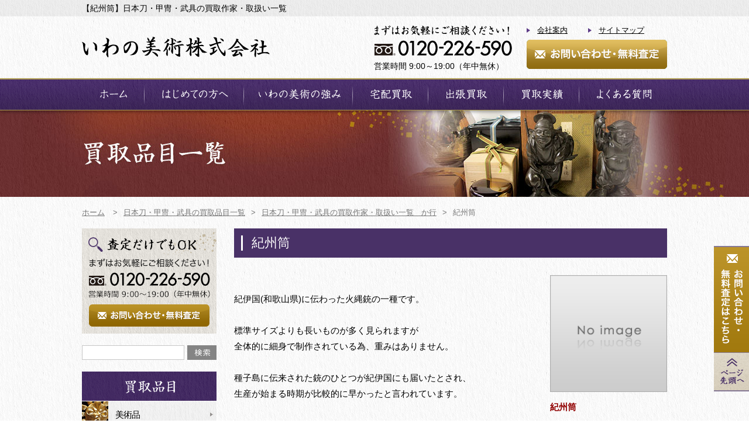

--- FILE ---
content_type: text/html; charset=UTF-8
request_url: https://iwano.biz/armor/armor-ka/post_2538.html
body_size: 16532
content:
<?xml version="1.0" encoding="utf-8"?>
<!DOCTYPE html PUBLIC "-//W3C//DTD XHTML 1.0 Transitional//EN" "http://www.w3.org/TR/xhtml1/DTD/xhtml1-transitional.dtd">
<html xmlns="http://www.w3.org/1999/xhtml" lang="ja" xml:lang="ja">
	<head>
		<meta http-equiv="Content-Type" content="text/html; charset=utf-8" />
		<title>【紀州筒】日本刀・甲冑・武具の買取作家・取扱い一覧 - いわの美術</title>
		<meta name="description" content="【紀州筒】日本刀・甲冑・武具の買取作家・取扱い一覧。美術品・骨董品の買取はいわの美術にお任せください。全国出張費用・査定費用は無料にてお承りします。新旧・古今東西を問わず幅広いジャンルのお品物を高価買取させていただきます。" />
		<meta name="keywords" content="紀州筒,か行,日本刀,甲冑,武具,買取" />
		<meta http-equiv="Content-Style-Type" content="text/css" />
		<meta http-equiv="Content-Script-Type" content="text/javascript" />
		<link rel="alternate" media="only screen and (max-width: 640px)" href="https://iwano.biz/sp/armor/armor-ka/post_2538.html" />
		<link rel="stylesheet" media="all" type="text/css" href="https://iwano.biz/web/css/content.css?20220617" />
		<link rel="shortcut icon" type="image/x-icon" href="https://iwano.biz/web/img/favicon.ico" />
		<script type="text/javascript" src="https://iwano.biz/web/js/jquery.js"></script>
		<script type="text/javascript" src="https://iwano.biz/web/js/easing.js"></script>
		<script type="text/javascript" src="https://iwano.biz/web/js/content.js"></script>
<!-- Google Tag Manager -->
<script>(function(w,d,s,l,i){w[l]=w[l]||[];w[l].push({'gtm.start':
new Date().getTime(),event:'gtm.js'});var f=d.getElementsByTagName(s)[0],
j=d.createElement(s),dl=l!='dataLayer'?'&l='+l:'';j.async=true;j.src=
'https://www.googletagmanager.com/gtm.js?id='+i+dl;f.parentNode.insertBefore(j,f);
})(window,document,'script','dataLayer','GTM-NXGMLN6');</script>
<!-- End Google Tag Manager -->	</head>
	<body>
<!-- Google Tag Manager (noscript) -->
<noscript><iframe src="https://www.googletagmanager.com/ns.html?id=GTM-NXGMLN6"
height="0" width="0" style="display:none;visibility:hidden"></iframe></noscript>
<!-- End Google Tag Manager (noscript) -->		<div class="headbar">
			<h1>【紀州筒】日本刀・甲冑・武具の買取作家・取扱い一覧</h1>
		</div>
		<div class="header cf">
			<div class="logo" itemscope itemtype="http://schema.org/Organization"><a itemprop="url" href="https://iwano.biz/"><img itemprop="logo" src="https://iwano.biz/web/images/hlogo.gif" width="321" height="36" alt="いわの美術株式会社" /></a></div>
			<div class="rh">
				<div class="tel">
					<img src="https://iwano.biz/web/images/htel.gif" width="236" height="53" alt="0120-226-590" />
					<span>営業時間 9:00～19:00（年中無休）</span>
				</div>
				<div class="rm">
					<ul>
						<li><a href="https://iwano.biz/company/">会社案内</a></li>
						<li><a href="https://iwano.biz/sitemap/">サイトマップ</a></li>
					</ul>
					<div><a href="https://iwano.biz/contact/">お問い合わせ・無料査定</a></div>
				</div>
			</div>
		</div>
		<div class="menu">
			<ul class="cf">
				<li class="m1"><a href="https://iwano.biz/">ホーム</a></li>
				<li class="m2"><a href="https://iwano.biz/beginner/">はじめての方へ</a></li>
				<li class="m3"><a href="https://iwano.biz/strength/">いわの美術の強み</a></li>
				<li class="m4"><a href="https://iwano.biz/delivery/">宅配買取</a></li>
				<li class="m5"><a href="https://iwano.biz/btrip/">出張買取</a></li>
				<li class="m6"><a href="https://iwano.biz/results/">買取実績</a></li>
				<li class="m7"><a href="https://iwano.biz/faq/">よくある質問</a></li>
			</ul>
		</div>
		<div class="subbnr">
	<div class="items"><img src="https://iwano.biz/web/images/items_bnr.jpg" width="1000" height="148" alt="買取品目一覧" /></div>
</div>
<div class="pathway">
	<ul class="cf" itemscope itemtype="https://schema.org/BreadcrumbList">
		<li class="home" itemprop="itemListElement" itemscope itemtype="https://schema.org/ListItem"><a itemprop="item" href="https://iwano.biz/"><span itemprop="name">ホーム</span></a><meta itemprop="position" content="1" /> &gt;</li>
				<li itemprop="itemListElement" itemscope itemtype="https://schema.org/ListItem"><a itemprop="item" href="https://iwano.biz/armor/"><span itemprop="name">日本刀・甲冑・武具の買取品目一覧</span></a><meta itemprop="position" content="2" />&gt;</li>
				<li itemprop="itemListElement" itemscope itemtype="https://schema.org/ListItem"><a itemprop="item" href="https://iwano.biz/armor/armor-ka/"><span itemprop="name">日本刀・甲冑・武具の買取作家・取扱い一覧　か行</span></a><meta itemprop="position" content="3" />&gt;</li>
				<li class="lst">紀州筒</li>
			</ul>
</div>
<div class="content cf">
	<div class="rbar">
		<h2 class="mtitle">紀州筒</h2>
		<div class="itemdet cf">
						<div class="rh2">
				<div><img src="https://iwano.biz/web/uploaded/items/2732.jpg" width="200" height="" alt="紀州筒" /></div>
				<div class="ti">紀州筒</div>
			</div>
			<div class="lf2">
				<div class="cf mcetxt"><br />紀伊国(和歌山県)に伝わった火縄銃の一種です。<br /><br />標準サイズよりも長いものが多く見られますが<br />全体的に細身で制作されている為、重みはありません。<br /><br />種子島に伝来された銃のひとつが紀伊国にも届いたとされ、<br />生産が始まる時期が比較的に早かったと言われています。<br /><br />また、根来地方は鉄砲の主要産地としても有名です。<br /> </div>			</div>
			<div class="clr"><img src="/web/img/x.gif" width="1" height="1" alt="" /></div>			
						
									
						<div class="cntimgs cntimgs2 cf">
							</div>
		</div>
		<div class="fcadds">
			<div><span>紀州筒</span>の<span>高価買取</span>ならいわの美術にお任せください！</div>
		</div>
		<div class="fcontact fcontact2">
	<h3><img src="https://iwano.biz/web/images/title5.gif" width="421" height="29" alt="お問い合わせ・無料査定はこちら" /></h3>
	<p>美術店なので美術品、絵画、骨董品、宝飾品、ブランド品なども他店より高価買取！</p>
	<div class="cont">
		<div class="btn0"><a href="https://iwano.biz/contact-line/">LINE査定</a></div>
		<div class="btn"><a href="https://iwano.biz/contact/">無料オンライン査定</a></div>
		<div class="btn1"><a href="https://iwano.biz/delivery/"><img src="https://iwano.biz/web/images/cbnr_btn1.gif" width="325" height="100" alt="宅配買取" /></a></div>
		<div class="btn2"><a href="https://iwano.biz/btrip/"><img src="https://iwano.biz/web/images/cbnr_btn2.gif" width="325" height="100" alt="出張買取" /></a></div>
	</div>
</div>		
    		<div class="itm_back"><a href="https://iwano.biz/armor/armor-ka/">日本刀・甲冑・武具：「か行」の買取作家・取扱い一覧へ戻る</a></div>
    	</div>
	<div class="lbar">
		<div class="lcontact"><a href="https://iwano.biz/contact/">お問い合わせ・無料査定</a></div>	<form class="lsearch" action="https://iwano.biz/search/" method="post">
		<input class="inp" type="text" name="q" /><input class="btn" type="submit" value="" />
	</form>
	<div class="lmenu">
		<div><img src="https://iwano.biz/web/images/lmenu_ti.gif" width="230" height="50" alt="買取品目" /></div>
		<ul class="nt">
			<li class="m01"><a href="https://iwano.biz/art/">美術品</a></li>
			<li class="m02"><a href="https://iwano.biz/picture/">絵画</a></li>
			<li class="m03"><a href="https://iwano.biz/antique/">骨董品</a></li>
			<li class="m04"><a href="https://iwano.biz/tea/">茶道具・煎茶道具</a></li>
			<li class="m05"><a href="https://iwano.biz/westart/">西洋美術・アンティーク</a></li>
			<li class="m06"><a href="https://iwano.biz/chinaart/">中国美術</a></li>
			<li class="m07"><a href="https://iwano.biz/sculpture/">彫刻</a></li>
			<li class="m08"><a class="sel" href="https://iwano.biz/armor/">日本刀・甲冑・武具</a></li>
			<li class="m09"><a href="https://iwano.biz/artprint/">掛軸・書画・版画</a></li>
			<li class="m10"><a href="https://iwano.biz/calligraphy/">書道具</a></li>
			<li class="m11"><a href="https://iwano.biz/oldbook/">古書・古本</a></li>
			<li class="m12"><a href="https://iwano.biz/oldcoin/">古銭・大判・小判・切手</a></li>
			<li class="m13"><a href="https://iwano.biz/gem/">象牙・犀角・珊瑚・翡翠</a></li>
			<li class="m14"><a href="https://iwano.biz/instrument/">和楽器</a></li>
			<li class="m15"><a href="https://iwano.biz/clock/">時計</a></li>
			<li class="m16"><a href="https://iwano.biz/camera/">カメラ</a></li>
			<li class="m17"><a href="https://iwano.biz/clothes/">着物・和服</a></li>
			<li class="m18"><a href="https://iwano.biz/interior/">洋食器・インテリア</a></li>
			<li class="m19"><a href="https://iwano.biz/brand/">ブランド・ジュエリー</a></li>
			<li class="m20"><a href="https://iwano.biz/alcohol/">ワイン・お酒</a></li>
		</ul>
	</div>
	<div class="lmenu lmenu2">
		<div><img src="https://iwano.biz/web/images/lmenu_ti2.gif" alt="作家別買取" width="230" height="50"></div>
		<ul>
			<li class="m01"><a class="row2" href="https://iwano.biz/kokuho/">人間国宝<br>重要無形文化財保持者</a></li>
			<li class="m02"><a href="https://iwano.biz/bunka/">文化勲章受章者</a></li>
			<li class="m03"><a href="https://iwano.biz/teishitsu/">帝室技芸員</a></li>
		</ul>
	</div>
	<div class="lbnrs">
				<div><a href="https://iwano.biz/area/"><img src="https://iwano.biz/web/images/lbnr1.gif" width="230" height="140" alt="全国出張買取" /></a></div>
		<div><a href="https://iwano.biz/delivery/"><img src="https://iwano.biz/web/images/lbnr8.gif" width="230" height="80" alt="宅配買取" /></a></div>
		<div><a href="https://iwano.biz/btrip/"><img src="https://iwano.biz/web/images/lbnr9.gif" width="230" height="80" alt="出張買取" /></a></div>
		<div><a href="https://iwano.biz/relic/"><img src="https://iwano.biz/web/images/lbnr10.gif" width="230" height="90" alt="遺品整理のご案内" /></a></div>
				<div><a href="https://iwano.biz/beginner/"><img src="https://iwano.biz/web/images/lbnr2.gif" width="230" height="70" alt="はじめての方へ" /></a></div>
		<div><a href="https://iwano.biz/strength/"><img src="https://iwano.biz/web/images/lbnr3.gif" width="230" height="70" alt="いわの美術の強み" /></a></div>
		<div><a href="https://iwano.biz/column/"><img src="https://iwano.biz/web/images/column_bnr.gif" width="230" height="80" alt="骨董品・美術品のお役立ち情報" /></a></div>
		<!--<div><a href="/yokohama_blog/" target="_blank"><img src="https://iwano.biz/web/images/yokohama_blog.gif" width="230" height="80" alt="横浜店ブログ" /></a></div>-->
	</div>
		<div class="lbnrs">
		<div class="ti"><img src="https://iwano.biz/web/images/lext.gif" width="205" height="18" alt="いわの美術の買取専門サイト" /></div>
		<div><img src="https://iwano.biz/web/images/lbnr4.gif" width="230" height="80" alt="お酒買取専門店" /></div>
		<div><img src="https://iwano.biz/web/images/lbnr5.gif" width="230" height="80" alt="茶道具高価買取" /></div>
		<div><img src="https://iwano.biz/web/images/lbnr6.gif" width="230" height="80" alt="骨董品高価買取" /></div>
		<div><img src="https://iwano.biz/web/images/lbnr7.gif" width="230" height="80" alt="着物買取専門店" /></div>
		<div><img src="https://iwano.biz/web/images/lbnr11.gif" width="230" height="80" alt="在庫高価買取" /></div>
	</div>
	<div class="ssl">
		<span id="ss_gmo_img_wrapper_130-66_flash_ja"><a href="https://jp.globalsign.com/" target="_blank"><img alt="SSL　グローバルサインのサイトシール" border="0" id="ss_img" src="//seal.globalsign.com/SiteSeal/images/gs_noscript_130-66_ja.gif"></a></span>
		<script type="text/javascript" src="//seal.globalsign.com/SiteSeal/gmogs_flash_130-66_ja.js"></script>
	</div>
</div></div>		<div class="footer">
			<div class="cont">
				<div class="lvl1 cf">
					<div class="lf"><a href="https://iwano.biz/"><img src="https://iwano.biz/web/images/flogo.png" width="295" height="33" alt="いわの美術株式会社" /></a></div>
					<div class="rh">横須賀本店<br />
					〒238-0008 神奈川県横須賀市大滝町2丁目21<br />
					<span>0120-226-590</span> / 営業時間 9:00～19:00（年中無休） <i>※持ち込み要予約</i><br />
				</div>
				<div class="lvl2 cf">
					<div class="lf">
						<ul>
							<li><a href="https://iwano.biz/">ホーム</a></li>
							<li><a href="https://iwano.biz/beginner/">はじめての方へ</a></li>
							<li><a href="https://iwano.biz/strength/">いわの美術の強み</a></li>
							<li><a href="https://iwano.biz/delivery/">宅配買取</a></li>
							<li><a href="https://iwano.biz/btrip/">出張買取</a></li>
							<li><a href="https://iwano.biz/relic/">遺品買取・整理</a></li>
						</ul>
						<div><a href="https://iwano.biz/contact/">無料オンライン査定・お問い合わせはこちら</a></div>
						<div class="btn0"><a href="https://iwano.biz/contact-line/">LINE査定</a></div>
					</div>
					<div class="lf2">
						<div><span>買取品目</span></div>
						<ul>
							<li class="m01"><a href="https://iwano.biz/art/">美術品</a></li>
							<li class="m02"><a href="https://iwano.biz/picture/">絵画</a></li>
							<li class="m03"><a href="https://iwano.biz/antique/">骨董品</a></li>
							<li class="m04"><a href="https://iwano.biz/tea/">茶道具・煎茶道具</a></li>
							<li class="m05"><a href="https://iwano.biz/westart/">西洋美術・アンティーク</a></li>
							<li class="m06"><a href="https://iwano.biz/chinaart/">中国美術</a></li>
							<li class="m07"><a href="https://iwano.biz/sculpture/">彫刻</a></li>
							<li class="m08"><a href="https://iwano.biz/armor/">日本刀・甲冑・武具</a></li>
							<li class="m09"><a href="https://iwano.biz/artprint/">掛軸・書画・版画</a></li>
							<li class="m10"><a href="https://iwano.biz/calligraphy/">書道具</a></li>
						</ul>
						<ul class="u2">
							<li class="m11"><a href="https://iwano.biz/oldbook/">古書・古本</a></li>
							<li class="m12"><a href="https://iwano.biz/oldcoin/">古銭・大判・小判・切手</a></li>
							<li class="m13"><a href="https://iwano.biz/gem/">象牙・犀角・珊瑚・翡翠</a></li>
							<li class="m14"><a href="https://iwano.biz/instrument/">和楽器</a></li>
							<li class="m15"><a href="https://iwano.biz/clock/">時計</a></li>
							<li class="m16"><a href="https://iwano.biz/camera/">カメラ</a></li>
							<li class="m17"><a href="https://iwano.biz/clothes/">着物・和服</a></li>
							<li class="m18"><a href="https://iwano.biz/interior/">洋食器・インテリア</a></li>
							<li class="m19"><a href="https://iwano.biz/brand/">ブランド・ジュエリー</a></li>
							<li class="m20"><a href="https://iwano.biz/alcohol/">ワイン・お酒</a></li>
						</ul>
					</div>
					<ul class="rh">
						<li><a href="https://iwano.biz/results/">買取実績</a></li>
						<li><a href="https://iwano.biz/area/">鑑定地域</a></li>
						<li><a href="https://iwano.biz/news/">新着情報</a></li>
						<li><a href="https://iwano.biz/faq/">よくある質問</a></li>
						<li class="pt"><a href="https://iwano.biz/company/">会社案内・プライバシーポリシー</a></li>
						<li><a href="https://iwano.biz/sitemap/">サイトマップ</a></li>
					</ul>
					<div class="lf2">
						<div><span>作家別買取</span></div>
						<ul>
							<li class="m01"><a href="https://iwano.biz/kokuho/">人間国宝・重要無形文化財保持者</a></li>
							<li class="m02"><a href="https://iwano.biz/bunka/">文化勲章受章者</a></li>
						</ul>
						<ul class="u2">
							<li class="m11"><a href="https://iwano.biz/teishitsu/">帝室技芸員</a></li>
						</ul>
					</div>
				</div>
			</div>
			<address>Copyright © 2012 Iwano Art. All Rights Reserved.</address>
		</div>
		<div class="ptop"><a class="ct" href="https://iwano.biz/contact/">お問い合わせ・無料査定はこちら</a><a class="pt" href="#top">Page Top</a></div>
	</body>
</html>

--- FILE ---
content_type: text/css
request_url: https://iwano.biz/web/css/content.css?20220617
body_size: 56843
content:
@charset "utf-8";

/* CSS Document */

body { font-family:"メイリオ", "Meiryo", "ヒラギノ角ゴ Pro W3", "Hiragino Kaku Gothic Pro", "Osaka", 'MS PGothic','ＭＳ Ｐゴシック', 'MS Gothic', sans-serif; font-size:15px; margin:0px; text-align:center; background:url(../images/mainbg.gif); background-color:#FFFFFF; line-height:150%; color:#000000; min-width:1000px; word-wrap:break-word; }

p, form { margin:0px; padding:0px; }
img { border:none; margin:0px; padding:0px; }
a { text-decoration:underline; outline:none; color:#000000; }
a:hover { text-decoration:none; }
a:hover img { filter:alpha(opacity=75); opacity:0.75; }
a, a img, input, textarea { transition:all 0.25s ease-in-out; -webkit-transition:all 0.25s ease-in-out; -moz-transition:all 0.25s ease-in-out; }
input, textarea, select { outline:none; }
h1, h2, h3, h4, ul, dl, dt, dd { margin:0px; padding:0px; font-weight:normal; list-style:none; }
.nan { transition:none; -webkit-transition:none; -moz-transition:none; }
.box { -webkit-box-shadow:1px 1px 4px rgba(0, 0, 0, 0.2); -moz-box-shadow:1px 1px 4px rgba(0, 0, 0, 0.2); box-shadow:1px 1px 4px rgba(0, 0, 0, 0.2); }
.box2 { -webkit-box-shadow:1px 1px 5px rgba(0, 0, 0, 0.2); -moz-box-shadow:1px 1px 5px rgba(0, 0, 0, 0.2); box-shadow:1px 1px 5px rgba(0, 0, 0, 0.2); }
.box3 { -webkit-box-shadow:1px 1px 3px rgba(0, 0, 0, 0.2); -moz-box-shadow:1px 1px 3px rgba(0, 0, 0, 0.2); box-shadow:1px 1px 3px rgba(0, 0, 0, 0.2); }
.cf { width:100%; }
th { text-align:left; }

/* Header */

.header { width:1000px; margin:0 auto; text-align:left; }
.header .logo { float:left; padding:35px 0px 35px 0px; }
.header .rh { padding:15px 0px 10px 0px; }
.header .rh .tel { float:left; padding-right:25px; }
.header .rh .tel span { display:block; font-size:14px; padding-top:6px; }
.header .rh .rm { float:right; }
.header .rh .rm li { padding:0px 35px 8px 0px; float:left; line-height:16px; }
.header .rh .rm li a { background:url(../images/arrow1.png) no-repeat 0px center; font-size:13px; padding-left:18px; }
.header .rh .rm div { background:url(../images/hbtn.png) no-repeat 0px 0px; clear:both; }
.header .rh .rm div a { background:url(../images/hbtn.png) no-repeat 0px -50px; display:block; width:240px; height:50px; text-indent:-9999px; filter:alpha(opacity=0); opacity:0; }
.header .rh .rm div a:hover { filter:alpha(opacity=100); opacity:1; }

.headbar { background:url(../images/h1bg.gif); padding:4px 0px 4px 0px; position:relative; z-index:3; }
.headbar h1 { width:1000px; margin:0 auto; text-align:left; font-size:14px; line-height:20px; }

.header2 { border-bottom:#9e7b27 solid 2px; -webkit-box-shadow:0px 3px 5px rgba(0, 0, 0, 0.3); -moz-box-shadow:0px 3px 5px rgba(0, 0, 0, 0.3); box-shadow:0px 3px 5px rgba(0, 0, 0, 0.3); z-index:2; position:relative; }
.header2 .rh .tel { padding-right:0px; }

.menu { background:url(../images/menubg.gif) repeat-x; -webkit-box-shadow:0px 3px 5px rgba(0, 0, 0, 0.3); -moz-box-shadow:0px 3px 5px rgba(0, 0, 0, 0.3); box-shadow:0px 3px 5px rgba(0, 0, 0, 0.3); z-index:2; position:relative; }
.menu ul { background:url(../images/menu.gif) no-repeat; width:1000px; height:55px; margin:0 auto; text-align:left; }
.menu ul li { float:left; padding-left:1px; }
.menu ul li a { background:url(../images/menu.gif) no-repeat 0px -55px; display:block; height:55px; width:106px; text-indent:-9999px; filter:alpha(opacity=0); opacity:0; }
.menu ul li.m1 { padding-left:0px; }
.menu ul li.m2 a { background-position:-107px -55px; width:169px; }
.menu ul li.m3 a { background-position:-277px -55px; width:185px; }
.menu ul li.m4 a { background-position:-463px -55px; width:128px; }
.menu ul li.m5 a { background-position:-592px -55px; width:128px; }
.menu ul li.m6 a { background-position:-721px -55px; width:128px; }
.menu ul li.m7 a { background-position:-850px -55px; width:150px; }
.menu ul li a:hover, .menu ul li a.sel { filter:alpha(opacity=100); opacity:1; }

.topbnr { background:url(../images/topbnrbg.gif) repeat-x; z-index:1; position:relative; }
.topbnr div { background:url(../images/topbnr.jpg) no-repeat center top }
.topbnr div img { filter:alpha(opacity=0); opacity:0; }

.topbox { background:url(../images/topboxbg.gif) repeat-x; height:190px; -webkit-box-shadow:0px 3px 5px rgba(0, 0, 0, 0.3); -moz-box-shadow:0px 3px 5px rgba(0, 0, 0, 0.3); box-shadow:0px 3px 5px rgba(0, 0, 0, 0.3); }
.topbox .cont { background:url(../images/topboxbg2.png) no-repeat center center; height:190px; }
.topbox ul { width:1000px; margin:0 auto; text-align:left; }
.topbox li { float:left; padding:15px 0px 0px 20px; }
.topbox li.m1 { padding-left:0px; }
.topbox li a { display:block; width:235px; height:160px; background:url(../images/bx1.gif) no-repeat; border-radius:4px; text-indent:-9999px; -webkit-box-shadow:1px 1px 3px rgba(0, 0, 0, 0.2); -moz-box-shadow:1px 1px 3px rgba(0, 0, 0, 0.2); box-shadow:1px 1px 3px rgba(0, 0, 0, 0.2); }
.topbox li.m2 a { background:url(../images/bx2.gif) no-repeat; }
.topbox li.m3 a { background:url(../images/bx3.gif) no-repeat; }
.topbox li.m4 a { background:url(../images/bx4.gif) no-repeat; }
.topbox li a:hover { filter:alpha(opacity=75); opacity:0.75; }

.toplinks { width:1000px; margin:0 auto; text-align:left; padding:40px 0px 40px 0px; }
.toplinks .txt { background:url(../images/img1.gif) no-repeat right top; min-height:220px; padding-bottom:40px; }
.toplinks .txt h2 { padding-top:10px; }
.toplinks .txt p { padding-top:35px; line-height:180%; }
.toplinks .lnk { background:url(../images/toplinkbg.gif); }
.toplinks ul { background:url(../images/toplink_ti.gif) no-repeat 0px 0px; padding:110px 0px 20px 0px; }
.toplinks li { float:left; background:url(../images/toplinks.gif) no-repeat; margin:20px 0px 0px 20px; }
.toplinks li a { display:block; height:230px; width:176px; background:url(../images/toplinks.gif) no-repeat 0px -230px; text-indent:-9999px; filter:alpha(opacity=0); opacity:0; }
.toplinks li.m02 { background-position:-176px 0px; } .toplinks li.m02 a { background-position:-176px -230px; }
.toplinks li.m03 { background-position:-352px 0px; } .toplinks li.m03 a { background-position:-352px -230px; }
.toplinks li.m04 { background-position:-528px 0px; } .toplinks li.m04 a { background-position:-528px -230px; }
.toplinks li.m05 { background-position:-704px 0px; } .toplinks li.m05 a { background-position:-704px -230px; }
.toplinks li.m06 { background-position:-880px 0px; } .toplinks li.m06 a { background-position:-880px -230px; }
.toplinks li.m07 { background-position:-1056px 0px; } .toplinks li.m07 a { background-position:-1056px -230px; }
.toplinks li.m08 { background-position:-1232px 0px; } .toplinks li.m08 a { background-position:-1232px -230px; }
.toplinks li.m09 { background-position:-1408px 0px; } .toplinks li.m09 a { background-position:-1408px -230px; }
.toplinks li.m10 { background-position:-1584px 0px; } .toplinks li.m10 a { background-position:-1584px -230px; }
.toplinks li.m11 { background-position:-1760px 0px; } .toplinks li.m11 a { background-position:-1760px -230px; }
.toplinks li.m12 { background-position:-1936px 0px; } .toplinks li.m12 a { background-position:-1936px -230px; }
.toplinks li.m13 { background-position:-2112px 0px; } .toplinks li.m13 a { background-position:-2112px -230px; }
.toplinks li.m14 { background-position:-2288px 0px; } .toplinks li.m14 a { background-position:-2288px -230px; }
.toplinks li.m15 { background-position:-2464px 0px; } .toplinks li.m15 a { background-position:-2464px -230px; }
.toplinks li.m16 { background-position:-2640px 0px; } .toplinks li.m16 a { background-position:-2640px -230px; }
.toplinks li.m17 { background-position:-2816px 0px; } .toplinks li.m17 a { background-position:-2816px -230px; }
.toplinks li.m18 { background-position:-2992px 0px; } .toplinks li.m18 a { background-position:-2992px -230px; }
.toplinks li.m19 { background-position:-3168px 0px; } .toplinks li.m19 a { background-position:-3168px -230px; }
.toplinks li.m20 { background-position:-3344px 0px; } .toplinks li.m20 a { background-position:-3344px -230px; }
.toplinks li a:hover { filter:alpha(opacity=100); opacity:1; }

.toptxt2 { padding:0px 10px 30px 10px; line-height:170%; }

.cbnr { width:1000px; margin:0 auto; text-align:left; background:url(../images/cbnr_bg.gif) no-repeat 0px 0px; height:387px; margin-bottom:40px; position:relative; }
.cbnr .btn a { display:block; width:325px; height:115px; background:url(../images/cbnr_btn.gif) no-repeat; text-indent:-9999px; position:absolute; top:113px; left:644px; filter:alpha(opacity=0); opacity:0; }
.cbnr .btn0 a { display:block; width:325px; height:115px; background:url(../images/line/btn.gif) no-repeat; text-indent:-9999px; position:absolute; top:113px; left:289px; filter:alpha(opacity=0); opacity:0; }
.cbnr .btn a:hover, .cbnr .btn0 a:hover { filter:alpha(opacity=100); opacity:1; }
.cbnr .btn1 { position:absolute; top:250px; left:289px; }
.cbnr .btn2 { position:absolute; top:250px; left:644px; }

.tbnr1 { width:1000px; margin:0 auto; text-align:left; background:url(../images/tbnr1.gif) no-repeat 0px 0px; height:160px; margin-bottom:40px; -webkit-box-shadow:0px 0px 4px rgba(0, 0, 0, 0.1); -moz-box-shadow:0px 0px 4px rgba(0, 0, 0, 0.1); box-shadow:0px 0px 4px rgba(0, 0, 0, 0.1); }
.tbnr1 a { display:block; height:160px; background:url(../images/tbnr1.gif) no-repeat 0px -160px; text-indent:-9999px; filter:alpha(opacity=0); opacity:0; }
.tbnr1 a:hover { filter:alpha(opacity=100); opacity:1; }

.tbnr2 { width:1000px; margin:0 auto 20px; text-align:left; }
.tbnr2 ul { display:flex; flex-flow:row wrap; }
.tbnr2 ul li { margin: 0 20px 20px 0; }
.tbnr2 ul li.no-mg { margin-right:0; }
.tbnr2 ul li a { display:block; height:160px; }
.tbnr2 ul li a:hover { filter:alpha(opacity=90); opacity:.9; }

/* Content */

.content { width:1000px; margin:0 auto; text-align:left; }

.content .lbar { float:left; width:230px; }
.lbar .lbnr { padding-bottom:20px; }

.lsearch { padding-bottom:20px; }
.lsearch input { vertical-align:middle; -webkit-box-sizing: border-box; -moz-box-sizing: border-box; box-sizing: border-box; }
.lsearch input.inp { width:175px; height:25px; border:#c6c6c6 solid 1px; padding:0px 5px; font-family:inherit; font-size:13px; background-color:#FFFFFF; }
.lsearch input.btn { height:25px; width:50px; margin-left:5px; border:none; background:url(../images/search.gif) no-repeat; cursor:pointer; }
.lsearch input.btn:hover { filter:alpha(opacity=75); opacity:0.75; }

.lmenu { padding-bottom:20px; }
.lmenu ul { margin-top:1px; background:url(../images/lmenubg.gif) repeat-y right center; }
.lmenu li { border-bottom:#8e7e9d dotted 1px; background:url(../images/lmenu.gif) no-repeat 0px 0px; }
.lmenu2 li { background:url(../images/lmenu2.gif) no-repeat 0px 0px; }
.lmenu li.m02 { background-position:0px -45px; }
.lmenu li.m03 { background-position:0px -90px; }
.lmenu li.m04 { background-position:0px -135px; }
.lmenu li.m05 { background-position:0px -180px; }
.lmenu li.m06 { background-position:0px -225px; }
.lmenu li.m07 { background-position:0px -270px; }
.lmenu li.m08 { background-position:0px -315px; }
.lmenu li.m09 { background-position:0px -360px; }
.lmenu li.m10 { background-position:0px -405px; }
.lmenu li.m11 { background-position:0px -450px; }
.lmenu li.m12 { background-position:0px -495px; }
.lmenu li.m13 { background-position:0px -540px; }
.lmenu li.m14 { background-position:0px -585px; }
.lmenu li.m15 { background-position:0px -630px; }
.lmenu li.m16 { background-position:0px -675px; }
.lmenu li.m17 { background-position:0px -720px; }
.lmenu li.m18 { background-position:0px -765px; }
.lmenu li.m19 { background-position:0px -810px; }
.lmenu li.m20 { background-position:0px -855px; }
.lmenu li a { display:block; font-size:15px; line-height:20px; padding:13px 0px 12px 57px; letter-spacing:-1px; text-decoration:none; transition:none; -webkit-transition:none; -moz-transition:none; }
.lmenu li a.row2 { padding:3px 0px 2px 57px; }
.lmenu li a:hover, .lmenu .nt li a.sel { background:url(../images/lmenu_hover.gif) no-repeat right center; color:#FFFFFF; }
.lmenu2 li a.sel { background:url(../images/lmenu_hover.gif) no-repeat right center; color:#FFFFFF; }

.lbnrs { padding-bottom:10px; }
.lbnrs div { padding-bottom:10px; }
.lbnrs div.ti { padding:5px 0px 15px 0px; }

.lbar .ssl { padding-bottom:20px; }

.content .rbar { float:right; width:740px; }
.content .crbar { float:none; margin:0px 130px; padding-top:40px; }
.title { padding-bottom:20px; }

.wmore { position:relative; }
.wmore a { background:url(../images/wmore.png) no-repeat 0px 0px; display:block; width:120px; height:30px; position:absolute; right:10px; top:10px; text-indent:-9999px; }
.wmore a:hover { filter:alpha(opacity=75); opacity:0.75; }

.wmore2 { position:relative; }
.wmore2 a { background:url(../images/wmore2.png) no-repeat 0px 0px; display:block; width:120px; height:30px; position:absolute; right:10px; top:10px; text-indent:-9999px; }
.wmore2 a:hover { filter:alpha(opacity=75); opacity:0.75; }

.wmorem { position:relative; }
.wmorem a { background:url(../images/more.gif) no-repeat 0px 0px; display:block; width:120px; height:30px; position:absolute; right:10px; top:0px; text-indent:-9999px; }
.wmorem a:hover { filter:alpha(opacity=75); opacity:0.75; }

.tresult { overflow:hidden; padding-bottom:20px; }
.tresult .cf { width:760px; }
.tresult .each { padding:0px 20px 25px 0px; width:170px; float:left; }
.tresult .each .dt { color:#53337c; font-family:Arial, sans-serif; padding:10px 5px 0px 5px; }
.tresult .each h3 { padding:5px 5px 0px 5px; font-size:15px; }
.tresult .each h3 a { color:#000000; }
.tresult .each .pr { padding:5px 5px 0px 5px; }
.tresult .each .pr span { font-size:17px; color:#910000; font-weight:bold; }

.topdesc { background:url(../images/topdescbg.gif); padding:30px; margin-bottom:40px; }
.topdesc .cf h3 { float:left; padding-bottom:25px; }
.topdesc .cf a { float:right; width:120px; height:30px; text-indent:-9999px; background:url(../images/more.gif) no-repeat 0px 0px; }
.topdesc .cf a:hover { filter:alpha(opacity=75); opacity:0.75; }
.topdesc p { background:url(../images/topdesc_img.gif) no-repeat right top; min-height:260px; padding:0px 230px 20px 0px; line-height:170%; }

.tnews { padding:0px 10px 15px 10px; margin-bottom:20px; }
.tnews li { position:relative; padding:0px 0px 0px 130px; background:url(../images/arrow2.png) no-repeat 110px 6px; margin-bottom:15px; }
.tnews span { color:#53337c; font-family:Arial, sans-serif; position:absolute; left:0px; width:95px; text-align:center; }

.fcontact { padding-bottom:40px; }
.fcontact h3 { padding:0px 10px 15px 10px; }
.fcontact p { padding:0px 10px 10px 10px; font-size:16px; }
.fcontact .cont { background:url(../images/fcontbg.gif) no-repeat 0px 0px; height:326px; position:relative; }
.fcontact .btn a { display:block; width:325px; height:125px; background:url(../images/cbnr_btn.gif) no-repeat; text-indent:-9999px; position:absolute; top:40px; left:385px; filter:alpha(opacity=0); opacity:0; }
.fcontact .btn a:hover { filter:alpha(opacity=100); opacity:1; }
.fcontact .btn1 { position:absolute; top:185px; left:30px; }
.fcontact .btn2 { position:absolute; top:185px; left:385px; }

/* Sub Pages */

.lcontact { background:url(../images/lcontact.gif) no-repeat; height:180px; margin-bottom:20px; position:relative; }
.lcontact a { position:absolute; width:206px; height:38px; background:url(../images/lcontact_btn.png) no-repeat 0px 0px; text-indent:-9999px; filter:alpha(opacity=0); opacity:0; left:12px; top:130px; }
.lcontact a:hover { filter:alpha(opacity=100); opacity:1; }

.pathway { width:1000px; margin:0 auto; text-align:left; color:#777777; font-size:13px; line-height:18px; padding:18px 0px; }
.pathway li { float:left; padding-right:10px; }
.pathway li.lst { padding-right:0px; }
.pathway a { color:#777777; margin-right:10px; }

.subbnr { background:url(../images/subbnrbg.gif) repeat-x; height:148px; }
.subbnr div.beginner { background:url(../images/beginner_bnr.jpg) no-repeat center top; }
.subbnr div.strength { background:url(../images/strength_bnr.jpg) no-repeat center top; }
.subbnr div.delivery { background:url(../images/delivery_bnr.jpg) no-repeat center top; }
.subbnr div.btrip { background:url(../images/btrip_bnr.jpg) no-repeat center top; }
.subbnr div.faq { background:url(../images/faq_bnr.jpg) no-repeat center top; margin:0px; }
.subbnr div.relic { background:url(../images/relic_bnr.jpg) no-repeat center top; }
.subbnr div.company { background:url(../images/company_bnr.jpg) no-repeat center top; }
.subbnr div.sitemap { background:url(../images/sitemap_bnr.jpg) no-repeat center top; }
.subbnr div.contact { background:url(../images/contact_bnr.jpg) no-repeat center top; }
.subbnr div.news { background:url(../images/news_bnr.jpg) no-repeat center top; }
.subbnr div.results { background:url(../images/results_bnr.jpg) no-repeat center top; }
.subbnr div.area { background:url(../images/area_bnr.jpg) no-repeat center top; }
.subbnr div.items { background:url(../images/items_bnr.jpg) no-repeat center top; }
.subbnr div.column { background:url(../images/column_bnr.jpg) no-repeat center top; }
.subbnr div.line { background:url(../images/line/bnr.jpg) no-repeat center top; }
.subbnr div.contact_new { background:url(../images/contact_bnr_new.jpg) no-repeat center top; }
.subbnr img { filter:alpha(opacity=0); opacity:0; }

.sdttl { padding:0px 0px 35px 10px; }
.pgdesc { padding-bottom:20px; }
.pgdesc p { padding:0px 10px 20px 10px; line-height:170%; }
.pgdesc span.bb { font-weight:bold; color:#3c225e; }
.pgdesc img.rh { margin:0px 0px 20px 40px; }
.pgdesc img.lf { margin:0px 40px 20px 0px; }
.pgdesc .p { padding-bottom:20px; }
.pgdesc h3, .pgdesc h4 { padding:0px 10px 20px 10px; font-size:20px; line-height:26px; }
.pgdesc .sep { background:url(../images/faqline.png) no-repeat center 10px; height:11px; margin-bottom:30px; }
.pgdesc .f14 { font-size:14px; }

.purchas { padding:0px 0px 20px 10px; }
.purchas * { box-sizing:border-box; }
.purchas .head { margin:0 auto 30px; text-align:center; }
.purchas dl dt { margin:20px 0 0;background:#000; font-size:20px; color:#ffd257; font-weight:bold; line-height:1.6; padding: 12px 20px 10px; }
.purchas dl dt span { font-size:14px; } 
.purchas dl dd .tit { width:100%; background:rgba(204,204,204,.9); font-size:16px; font-weight:bold; line-height:1.6; padding: 10px 20px 8px; }
.purchas dl dd ul { display:flex; flex-flow:row wrap; padding:15px 0; }
.purchas dl dd ul li { width:33%; margin:0; padding:5px 0px 5px 40px; position:relative; }
.purchas dl dd ul li:before { content:''; display:block; width:8px; height:11px; background:url(../images/purchas_arrow.png) no-repeat center/100% auto; position:absolute; top:10px; left:20px; }

.topdesc div.ns { overflow:hidden; margin-top:10px; }
.topdesc div.ns img { margin-top:-10px; }
.topdesc ul { padding:20px 0px 0px 0px; }
.topdesc ul li { float:left; width:210px; margin-right:25px; line-height:170%; }
.topdesc ul li.ls { margin-right:0px; }
.topdesc .more { text-align:center; padding-top:40px; }
.topdesc div.tp { padding-top:20px; }

.bitems { padding:0px 0px 20px 0px; }
.bitems li { float:left; height:160px; padding:0px 20px 20px 0px; }
.bitems li.m05, .bitems li.m10, .bitems li.m15, .bitems li.m20 { padding-right:0px; }

.btnbg1 { clear:both; text-align:right; background:url(../images/btnbg1.png) no-repeat center 10px; padding:36px 20px 26px 20px; margin-bottom:30px; }
.bbnrs { padding-bottom:40px; }
.bbnrs div { margin-bottom:20px; -webkit-box-shadow:0px 0px 4px rgba(0, 0, 0, 0.1); -moz-box-shadow:0px 0px 4px rgba(0, 0, 0, 0.1); box-shadow:0px 0px 4px rgba(0, 0, 0, 0.1); }

.btmap { padding-bottom:20px; margin-top:-10px; }
.btmap div { text-align:center; padding-bottom:30px; }
.bbtrip { padding-bottom:30px; margin-top:-10px; }
.bbtrip div { background:url(../images/btbg1.gif) no-repeat 0px 0px; position:relative; height:290px; margin-bottom:20px; }
.bbtrip div.bt2 { background:url(../images/btbg2.gif) no-repeat 0px 0px; }
.bbtrip a { position:absolute; top:20px; right:20px; }

.faq { padding:0px 0px 20px 0px; margin-top:-10px; }
.faq dt { background:url(../images/faqq.gif) no-repeat 10px 22px; font-size:18px; line-height:24px; padding:30px 0px 25px 70px; }
.faq dd { background:url(../images/faqa.gif) no-repeat 40px 0px; line-height:24px; padding:8px 0px 20px 95px; min-height:40px; }
.faq div { background:url(../images/faqline.png) no-repeat center top; height:1px; }
.faqob { background:url(../images/faqline.png) no-repeat center top; padding-bottom:30px; }
.faqmore { text-align:center; padding-bottom:50px; }

.topdesc p.im5 { background:url(../images/img5.gif) no-repeat right 0px; min-height:200px; }
.topdesc .each { background:url(../images/shadow.png) no-repeat center top; padding:20px 0px 20px 0px; }
.topdesc .each div { padding:0px 0px 0px 230px; min-height:190px; }
.topdesc .each .st1 { background:url(../images/sti1.gif) no-repeat 0px 0px; }
.topdesc .each .st2 { background:url(../images/sti2.gif) no-repeat 0px 0px; }
.topdesc .each .st3 { background:url(../images/sti3.gif) no-repeat 0px 0px; margin-bottom:-20px; }
.topdesc .each div p { min-height:0px; background:none; padding:0px; }
.topdesc .each div h3 { padding:35px 0px 15px 0px; }

.stcst { padding:0px 0px 20px 0px; }
.strlist { padding-bottom:15px; }
.strlist li { float:left; padding:0px 20px 20px 0px; width:170px; text-align:center; }
.strlist li span { font-size:16px; display:block; padding-top:5px; }
.strlist li.i4 { padding-right:0px; }

.ptitle { background:url(../images/titlebg.gif); color:#FFFFFF; font-size:22px; line-height:26px; padding:12px 20px; margin-bottom:20px; }
.stitle { background:url(../images/ic1.gif) no-repeat 2px 7px; font-size:24px; line-height:30px; border-bottom:#c6c6c6 solid 1px; margin-bottom:20px; color:#3c225e; padding:0px 0px 15px 28px; }
.etext { margin-bottom:40px; }

.mcontact { background:url(../images/contactbg.gif) no-repeat 0px 0px; height:150px; margin:-10px 0px 40px 0px; position:relative; }
.mcontact p { font-size:16px; line-height:25px; top:25px; left:208px; position:absolute; }
.mcontact p span { font-size:18px; color:#3c225e; font-weight:bold; }
.mcontact div { position:absolute; background:url(../images/hbtn.png) no-repeat 0px 0px; left:480px; top:83px; }
.mcontact div a { display:block; width:240px; height:50px; text-indent:-9999px; background:url(../images/hbtn.png) 0px -50px; filter:alpha(opacity=0); opacity:0; }
.mcontact div a:hover { filter:alpha(opacity=100); opacity:1; }

.flow { -webkit-box-shadow:0px 0px 4px rgba(0, 0, 0, 0.2); -moz-box-shadow:0px 0px 4px rgba(0, 0, 0, 0.2); box-shadow:0px 0px 4px rgba(0, 0, 0, 0.2); margin-bottom:20px; }
.flow h3 { padding:25px 0px 15px 50px; background:url(../images/shadow.png) no-repeat center bottom; }
.flow .cont { padding:20px 30px 10px 240px; }
.flow .cont p { padding-bottom:20px; }
.flow .cont span.ti { color:#3c225e; font-size:16px; }
.flow .cont .add { margin-bottom:20px; padding:13px 0px 12px 110px; line-height:20px; background:url(../images/addbg.gif) no-repeat 0px 0px; }
.flow .cont .fld { padding:20px; margin-bottom:20px; background:url(../images/topdescbg.gif); }
.flow .cont ul { font-size:14px; padding:5px 0px 20px 0px; }
.flow .cont li { text-indent:-18px; padding-left:18px; }
.flow .cont li:before { content:"※ "; }
.fw1 .cont { background:url(../images/fsbg1.gif) no-repeat 30px 30px; }
.fw2 .cont { background:url(../images/fsbg2.gif) no-repeat 65px 25px; min-height:120px; }
.fw3 .cont { background:url(../images/fsbg3.gif) no-repeat 65px 25px; min-height:120px; }
.fw4 .cont { background:url(../images/fsbg4.gif) no-repeat 65px 25px; }
.fw5 .cont { background:url(../images/fsbg5.gif) no-repeat 65px 25px; min-height:120px; }
.fw6 .cont { background:url(../images/fsbg6.gif) no-repeat 65px 25px; min-height:120px; }
.fw7 .cont { background:url(../images/fsbg7.gif) no-repeat 40px 25px; }
.fw3, .fw6 { margin-bottom:50px; }

.relictbl { padding:0px 0px 40px 0px; }
.relictbl table { width:100%; border-collapse:collapse; }
.relictbl th, .relictbl td { border:#d0d0d0 solid 1px; text-align:center; font-weight:normal; padding:10px 0px; width:90px; }
.relictbl th { background-color:#e2e2e2; padding:5px; }
.relictbl td img { display:block; margin:0 auto 10px auto; }
.relictbl .rs td { font-size:16px; color:#910000; font-weight:bold; }
.relictbl .rs td.nb { font-weight:normal; }
.relictbl div { text-align:right; font-size:14px; color:#474747; padding-top:10px; }

.dbg1 { background:url(../images/dbg1.png) no-repeat right bottom; }

.comtbl { padding:0px 0px 40px 0px; }
.comtbl table { width:100%; border-collapse:collapse; }
.comtbl th, .comtbl td { border:#d0d0d0 solid 1px; text-align:left; font-weight:normal; padding:15px 20px; }
.comtbl th { background-color:#ebebeb; width:160px; }

.privacy { padding:0px 0px 20px 0px; line-height:180%; }
.privacy p { padding:0px 10px 20px 10px; }
.privacy dt { background:url(../images/ic1.gif) no-repeat 2px 6px; font-size:20px; color:#3c225e; line-height:26px; padding:0px 0px 5px 28px; }
.privacy dt.nc { background:none; padding-left:0px; }
.privacy dd { padding:0px 10px 20px 10px; }

.gmap { padding:0px 0px 40px 0px; }

.sitemapc { padding-bottom:40px; }
.sitemapc div { width:350px; }
.sitemapc dt { font-size:18px; line-height:26px; color:#3c225e; padding:0px 10px 0px 10px; }
.sitemapc dt a { background:url(../images/arrow2.png) no-repeat 0px 10px; color:#3c225e; padding-left:20px; }
.sitemapc dd { font-size:14px; line-height:22px; padding:10px 0px 15px 10px; margin-bottom:15px; border-bottom:#c6c6c6 solid 1px; }
.sitemapc a { text-decoration:none; }
.sitemapc a:hover { text-decoration:underline; }
.sitemapc ul { padding-top:2px; }
.sitemapc li { font-size:15px; padding-top:8px; }
.sitemapc li a { background:url(../images/arrow1.png) no-repeat 0px 7px; padding-left:18px; }

.stitlec { border-bottom:none; margin-bottom:0px; }
.cthead { padding-bottom:35px; margin-bottom:10px; background:url(../images/shadow.png) no-repeat center bottom; }
.cthead .lf, .cthead .rh { width:350px; }
.cthead h4 { font-size:17px; line-height:20px; padding:10px 0px 10px 60px; background:url(../images/cn1.gif) no-repeat 0px 0px; margin-bottom:20px; }
.cthead .rh h4 { padding:0px 0px 0px 60px; background:url(../images/cn2.gif) no-repeat 0px 0px; }
.cthead .lf { border-right:#d7d7d7 solid 1px; padding-right:20px; }
.cthead ul { padding-top:20px; }
.cthead li { text-indent:-20px; padding-left:20px; }
.cthead li:before { content:"※ "; }

.inquiry { padding:20px 0px 40px 0px; }
.inquiry .require { background:url(../images/req.png) no-repeat 10px 0px; padding:0px 20px 5px 55px; }
.inquiry .require2 { padding-left:10px; }
.inquiry .priv { padding:10px 20px 15px 10px; }
.inquiry .stp { padding-bottom:20px; }
.inquiry table { width:100%; border-collapse:collapse; }
.inquiry th, .inquiry td { border:#d0d0d0 solid 1px; border-top:#b9b9b9 dotted 1px; border-bottom:#b9b9b9 dotted 1px; background-color:#FFFFFF; padding:15px 10px 15px 20px; }
.inquiry .fs th, .inquiry .fs td { border-top:#d0d0d0 solid 1px; }
.inquiry .ls th, .inquiry .ls td { border-bottom:#d0d0d0 solid 1px; }
.inquiry th { background-color:#e1dce6; font-weight:bold; text-align:left; width:200px; padding:15px 20px 15px 0px; }
.inquiry th span { background:url(../images/noreq.png) no-repeat center right; display:block; padding:0px 38px 0px 20px; }
.inquiry th span.req { background:url(../images/req.png) no-repeat center right; }
.inquiry .noic th span { background:none; }
.inquiry th em { font-weight:normal; font-style:normal; }
.inquiry .chk div { float:left; padding-right:80px; }
.inquiry .chk input, .inquiry .chk label { vertical-align:middle; }
.inquiry .chk input { margin-bottom:4px; }
.inquiry .chk label { padding-left:5px; }
.inquiry td p { color:#FF0000; font-size:13px; padding-top:5px; }

.inquiry .inp, .inquiry select, .inquiry textarea { box-shadow:inset 2px 2px 2px #e6e6e7; border:#aeb1b6 solid 1px; padding:8px 6px; border-radius:3px; font-family:inherit; font-size:15px; }
.inquiry .inp:focus, .inquiry select:focus, .inquiry textarea:focus { box-shadow:0px 0px 3px #493167; border:#493167 solid 1px; }
.inquiry input.def, .inquiry select.def, .inquiry textarea.def { color:#8f9298; }
.inquiry .inp { width:465px; height:22px; line-height:22px; }
.inquiry .zip { width:201px; }
.inquiry .zip1 { width:70px; }
.inquiry .zip2 { width:118px; }
.inquiry select { width:215px; line-height:22px; }
.inquiry textarea { width:465px; height:145px; }
.inquiry td .tt { padding-bottom:5px; }
.inquiry td .tn { padding-top:5px; }
.inquiry td .red { color:#850000; font-weight:bold; padding:10px 0px 10px 0px; font-size:14px; }
.inquiry .file { background:url(../images/browse.gif) no-repeat 340px 0px; width:445px; height:30px; position:relative; overflow:hidden; margin-bottom:5px; }
.inquiry .file a { display:block; width:50px; height:30px; background:url(../images/delete.gif) no-repeat 0px 0px; position:absolute; top:0px; right:0px; }
.inquiry .file a:hover { filter:alpha(opacity=75); opacity:0.75; }
.inquiry .file span { position:absolute; line-height:12px; font-size:12px; top:9px; left:0px; }
.inquiry .file input.inp { width:202px; line-height:16px; height:16px; margin-left:120px; font-size:13px; padding:6px; }
.inquiry .file input.fake { position:absolute; z-index:5; top:0px; left:120px; height:30px; border:none; padding:0px; margin:0px; font-size:19px;  vertical-align:middle; cursor:pointer; width:270px; filter:alpha(opacity=0); opacity:0; }
.inquiry .filehover { background:url(../images/browse.gif) no-repeat 340px -30px; }

.inquiry .nav { text-align:center; padding-top:40px; }
.inquiry .nav input, .inquiry .nav img { width:288px; height:60px; border:none; padding:0px; margin:0px; vertical-align:middle; }
.inquiry .nav input, .inquiry .nav a { margin:0px 10px 0px 10px; vertical-align:middle; cursor:pointer; }
.inquiry .nav input.confirm { background:url(../images/confirm.gif) no-repeat 0px 0px; }
.inquiry .nav input.send { background:url(../images/send.gif) no-repeat 0px 0px; }
.inquiry .nav a img { background:url(../images/back.gif) no-repeat 0px 0px; }
.inquiry .nav input:hover, .inquiry .nav a:hover img { filter:alpha(opacity=75); opacity:0.75; }

.zbtn { margin-left:10px; padding:6px; vertical-align:middle; }

.senttxt { padding:0px 15px 0px 15px; }
.senttxt p { padding-bottom:15px; }

/* Dynamics */

.tlist { padding:0px; margin:-10px 0px 40px 0px; }
.tlist li { background:url(../images/arrow2.png) no-repeat 120px 30px; padding:25px 0px 25px 140px; border-bottom:#c6c6c6 solid 1px; position:relative; line-height:22px; }
.tlist li span { font-family:Arial, sans-serif; position:absolute; left:0px; color:#53337c; width:120px; text-align:center; }

.pager { text-align:center; padding:0px 0px 50px 0px; }
.pager span, .pager a { display:inline-block; font-family:Arial, sans-serif; text-align:center; color:#000000; width:28px; background-color:#e6e6e6; text-decoration:none; line-height:14px; padding:7px 0px 7px 0px; margin:0px 2px 0px 2px; border-radius:3px; }
.pager span { background-color:#453b4e; color:#FFF; }
.pager a:hover { background-color:#453b4e; color:#FFF; }
.pager a.next, .pager a.prev { width:auto; padding:7px 10px; }
.pager span.next, .pager span.prev { width:auto; padding:7px 10px; background-color:#e6e6e6; color:#FFF; }

.narchive { background:url(../images/topdescbg.gif); padding:10px; margin-bottom:20px; }
.narchive .cont { background:url(../images/mainbg.gif); padding:10px 10px 15px 10px; }
.narchive .cont div { padding:7px 0px 17px 5px; background:url(../images/sline.png) no-repeat center bottom; }
.narchive ul li { background:url(../images/sline.png) no-repeat center bottom; padding:12px 0px 12px 15px; }
.narchive ul a { background:url(../images/arrow1.png) no-repeat 0px center; padding-left:15px; text-decoration:none; }
.narchive ul a:hover { text-decoration:underline; }
.narchive ul a.sel { font-weight:bold; color:#5c3a87; }

.mtitle { font-size:22px; color:#ffffff; line-height:26px; padding:0px 10px 0px 30px; border-top:#493167 solid 12px; border-bottom:#493167 solid 12px; background:url(../images/mtitlebg.gif) repeat-y 12px center; background-color:#493167; margin-bottom:20px; }
.cmdate { font-family:Arial, sans-serif; color:#53337c; text-align:right; padding:0px 10px 15px 10px; margin-top:-5px; }
.cmsdesc { background:url(../images/shadow.png) no-repeat center bottom; padding-bottom:50px; min-height:300px; }
.cmback { text-align:center; padding:40px 0px 55px 0px; }
.cmback a { background:url(../images/arrow2.png) no-repeat 0px center; padding-left:20px; }

.restop { margin-top:-70px; }
.restop .toplinks { width:752px; margin:0px; }
.restop .toplinks li { margin:0px 12px 12px 0px; -webkit-box-shadow:0px 0px 3px rgba(0, 0, 0, 0.2); -moz-box-shadow:0px 0px 3px rgba(0, 0, 0, 0.2); box-shadow:0px 0px 3px rgba(0, 0, 0, 0.2); }

.toplist { padding-bottom:20px; }
.toplist li { float:left; padding:0px 0px 30px 0px; width:170px; line-height:160%; margin-right:20px; }
.toplist li.r4 { margin-right:0px; }
.toplist li a { display:block; text-decoration:none; }
.toplist li img { display:block; margin-bottom:10px; }
.toplist li span { text-decoration:underline; padding:0px 5px 0px 5px; display:block; }
.toplist li span.dt { display:block; font-family:Arial, sans-serif; color:#53337c; text-decoration:none; }
.toplist li span.an { font-family:inherit; }
.toplist li a:hover span { text-decoration:none; }
.toplist li.clr { float:none; width:auto; padding:0px; }

.rctitle { padding-bottom:40px; }

.itemdet { padding:10px 0px 50px 0px; }
.itemdet .lf { width:330px; text-align:center; }
.itemdet .lf img { width:auto; max-width:330px; }
.itemdet .rh { width:370px; }
.itemdet .rh table { width:100%; border-collapse:collapse; }
.itemdet .rh table th, .itemdet .rh table td { border-top:#e3ddd3 solid 1px; border-bottom:#e3ddd3 solid 1px; }
.itemdet .rh table th { font-size:15px; color:#9d0000; width:90px; padding:15px 0px 15px 5px; }
.itemdet .rh table td { padding:15px 0px 15px 30px; }
.itemdet .rh .mcetxt { padding-bottom:20px; }
.itemdet .rh dt { padding:0px 0px 0px 0px; font-weight:bold; color:#9d0000; font-size:15px; }
.itemdet .rh dt span { background:url(../images/dots.gif) no-repeat right center; padding-right:30px; }
.itemdet .rh dd { border-bottom:#c6c6c6 solid 1px; margin-bottom:25px; padding:5px 0px 15px 0px; }
.itemdet .rh dd span { display:block; }
.itemdet .mttl { clear:both; padding:40px 10px 15px 10px; font-size:15px; color:#9d0000; font-weight:bold; }
.itemdet .mttl span { background:url(../images/dots.gif) no-repeat right center; padding-right:30px; }
.itemdet .back { text-align:center; padding:40px 0px 0px 0px; clear:both; }
.itemdet .back a { background:url(../images/arrow2.png) no-repeat 0px center; padding-left:20px; }

.cntimgs { clear:both; background:url(../images/shadow.png) no-repeat center bottom; padding-bottom:55px; }
.cntimgs div { float:left; padding:40px 55px 0px 0px; }
.cntimgs div.nr { padding-right:0px; }
.detcomm { padding:30px; margin-top:30px; background-color:#f5f0ec; }
.detcomm h3.mttl { padding-top:0px; }

.areatp { padding-bottom:25px; }
.areatp p { font-size:24px; padding:5px 10px 20px 10px; }
.areatp div { padding:0px 0px 20px 0px; }

.stnb { border-bottom:none; padding-bottom:0px; margin-bottom:15px; }
.areaindex { padding:0px 0px 40px 0px; }
.areaindex ul { padding-bottom:5px; }
.areaindex li { float:left; margin:12px 10px 12px 0px; padding-right:10px; line-height:16px; color:#3c225e; }
.areaindex li.reg { width:120px; padding:12px 0px 12px 0px; text-align:center; color:#000000; font-size:16px; background:url(../images/h1bg.gif); margin:0px 30px 0px 0px; border-right:none; }
.areaindex ul li:last-child { border-right:none; padding-right:0px; margin-right:0px; }
.areaindex ul a { text-decoration:underline; color:#3c225e; }
.areaindex ul a:hover { text-decoration:none; }

.subcity { background:url(../images/h1bg.gif); padding:10px; margin-bottom:40px; }
.subcity ul { background:url(../images/mainbg.gif); padding:25px 20px 15px 31px; width:671px; }
.subcity ul li { background:url(../images/lline.gif) no-repeat 0px center; float:left; padding-left:20px; line-height:20px; margin:0px 0px 10px -1px; }
.subcity ul li span { display:block; padding:5px 20px 5px 0px; background:url(../images/lline.gif) no-repeat right center; }

.shadow { background:url(../images/shadow.png) no-repeat center top; height:6px; margin-bottom:40px; }

.itemtop { -webkit-box-shadow:0px 0px 4px rgba(0, 0, 0, 0.2); -moz-box-shadow:0px 0px 4px rgba(0, 0, 0, 0.2); box-shadow:0px 0px 4px rgba(0, 0, 0, 0.2); margin-bottom:40px; padding:40px 0px 20px 40px; width:700px; }
.itemtop .each { float:left; margin:0px 20px 20px 0px; width:150px; }
.itemtop .each span { display:block; padding:10px 0px 0px 0px; font-size:16px; text-align:center; }
.itemtop .each a { text-decoration:none; }
.itemtop .each a:hover { text-decoration:underline; }
.itemtop .shadow { background:url(../images/shadow.png) no-repeat center bottom; clear:both; height:10px; margin:0px 40px 30px 0px; }

.itemtop ul { padding:0px 20px 5px 0px; width:671px; }
.itemtop ul li { background:url(../images/lline.gif) no-repeat 0px center; float:left; padding-left:20px; line-height:20px; margin:0px 0px 10px -1px; font-size:16px; }
.itemtop ul li span { display:block; padding:5px 20px 5px 0px; background:url(../images/lline.gif) no-repeat right center; }

.itemtxt { background:url(../images/topdescbg.gif); margin-bottom:40px; padding:30px; position:relative; }
.itemtxt h3 { padding-bottom:20px; }
.itemtxt .cf img { float:right; margin:0px 0px 0px 40px; }
.itemtxt .cf p { line-height:170%; }
.itemtxt .lnk { background:url(../images/more.gif) no-repeat 0px 0px; display:block; width:120px; height:30px; position:absolute; right:30px; top:30px; text-indent:-9999px; }
.itemtxt .lnk:hover { filter:alpha(opacity=75); opacity:0.75; }

.topcats2 { background:url(../images/topdescbg.gif); margin:-20px 0px 40px 0px; padding:20px 0px 1px 0px; }
.topcats2 .each { float:left; width:325px; margin:0px 0px 20px 30px; padding:10px 0px 0px 0px; }
.topcats2 .each h3 { position:relative; background:url(../images/sline2.gif) no-repeat center bottom; padding:0px 0px 10px 15px; }
.topcats2 .each h3 a { position:absolute; right:10px; top:2px; text-indent:-9999px; background:url(../images/more2.png) no-repeat 0px 0px; width:100px; height:25px; }
.topcats2 .each h3 a:hover { filter:alpha(opacity=75); opacity:0.75; }
.topcats2 .each ul { padding:15px 10px 10px 10px; }
.topcats2 .each li { background:url(../images/arrow2.png) no-repeat 0px 5px; padding:0px 0px 3px 20px; }
.topcats2 .each li a { text-decoration:none; }
.topcats2 .each li a:hover { text-decoration:underline; }

.gtitle { font-size:20px; padding:0px 0px 15px 30px; line-height:26px; background:url(../images/gtitle.gif) no-repeat 10px 8px; }
.catlist { background:url(../images/topdescbg.gif); padding:10px 0px 30px 30px; width:710px; margin-bottom:40px; }
.catlist li { float:left; background:url(../images/arrow2.png) no-repeat 0px center; border-bottom:#c6c6c6 solid 1px; padding:25px 0px 25px 25px; width:95px; margin:0px 20px 0px 0px; line-height:24px; }
.catlist li.m04, .catlist li.m05, .catlist li.m08, .catlist li.m09, .catlist li.m12, .catlist li.m13, .catlist li.m18, .catlist li.m19 { padding:13px 0px 13px 25px; }
.catlist li a { text-decoration:none; }
.catlist li a:hover { text-decoration:underline; }

.catlist2 { background:url(../images/topdescbg.gif); margin-bottom:40px; padding:30px 0px 10px 30px; width:710px; }
.catlist2 li { float:left; margin:0px 20px 20px 0px; width:120px; height:40px; background:url(../images/cat2bg.png) no-repeat 0px 0px; }
.catlist2 li:hover, .catlist2 li.sel { background:url(../images/cat2bg.png) no-repeat 0px -40px; }
.catlist2 a { display:block; height:40px; text-indent:-9999px; }
.catlist2 li.ti_aa a { background:url(../images/ti_aa.gif) no-repeat center center; }
.catlist2 li.ti_ka a { background:url(../images/ti_ka.gif) no-repeat center center; }
.catlist2 li.ti_sa a { background:url(../images/ti_sa.gif) no-repeat center center; }
.catlist2 li.ti_ta a { background:url(../images/ti_ta.gif) no-repeat center center; }
.catlist2 li.ti_na a { background:url(../images/ti_na.gif) no-repeat center center; }
.catlist2 li.ti_ha a { background:url(../images/ti_ha.gif) no-repeat center center; }
.catlist2 li.ti_ma a { background:url(../images/ti_ma.gif) no-repeat center center; }
.catlist2 li.ti_ya a { background:url(../images/ti_ya.gif) no-repeat center center; }
.catlist2 li.ti_ra a { background:url(../images/ti_ra.gif) no-repeat center center; }
.catlist2 li.ti_wa a { background:url(../images/ti_wa.gif) no-repeat center center; }

.cat2_back { text-align:center; padding:0px 0px 40px 0px; margin-top:-10px; }
.cat2_back a { background:url(../images/arrow2.png) no-repeat 0px center; padding-left:20px; }

.itemdet .rh2 { float:right; width:200px; padding-bottom:40px; }
.itemdet .rh2 .ti { color:#910000; font-weight:bold; padding:15px 0px 0px 0px; }
.itemdet .rh2 .ti span { font-weight:normal; font-size:13px; padding-left:5px; }
.itemdet .lf2 { float:left; width:500px; padding-bottom:40px; }

.cntimgs2 div { padding:0px 25px 0px 0px; width:128px; }
.cntimgs2 div span { display:block; font-size:14px; padding-top:8px; }

.itm_back { text-align:center; padding:0px 0px 40px 0px; clear:both; }
.itm_back a { background:url(../images/arrow2.png) no-repeat 0px center; padding-left:20px; }

.fcadds { font-size:20px; margin:-20px 0px 20px 0px; background:url(../images/down.png) no-repeat center bottom; padding-bottom:45px; }
.fcadds div { background:url(../images/magnif.gif) no-repeat 10px center; line-height:30px; padding:5px 0px 5px 60px; }
.fcadds span { font-size:24px; color:#910000; font-weight:bold; }

.ivoices { width:100%; border-collapse:collapse; }
.ivoices th { border:#d0d0d0 solid 1px; text-align:center; font-size:16px; background-color:#e2e2e2; padding:8px 0px 6px 0px; font-weight:normal; }
.ivoices th.w1 { width:170px; }
.ivoices th.w2 { width:130px; }
.ivoices th.w3 { width:195px; }
.ivoices td { border:#d0d0d0 solid 1px; padding:10px; }
.ivoices td span { color:#910000; font-weight:bold; font-size:20px; }
.ivoices td.w1 { padding-left:20px; }
.vscomm { padding:15px 0px 40px 0px; text-align:right; }

.pvoices { padding:5px 0px 15px 0px; }
.pvoices .each { padding:0px 0px 25px 150px; min-height:130px; }
.pvoices .each h3 { color:#3c225e; font-size:20px; padding-bottom:15px; }
.pvoices .each .rcp { text-align:right; font-size:14px; padding-top:5px; }
.pvoices .vc1 { background:url(../images/vc1.gif) no-repeat 0px 0px; }
.pvoices .vc2 { background:url(../images/vc2.gif) no-repeat 0px 0px; }
.pvoices .vc3 { background:url(../images/vc3.gif) no-repeat 0px 0px; }
.pvoices .vc4 { background:url(../images/vc4.gif) no-repeat 0px 0px; }
.pvoices .shadow { margin-bottom:25px; }

/* Column */

.ctitle { background:url(../images/ctitlebg.gif); color:#FFFFFF; font-size:22px; line-height:26px; padding:12px 20px 12px 58px; margin-bottom:20px; }

.pickups { padding-bottom:5px; }
.pickups .im { float:left; position:relative; }
.pickups .im .mc { position:absolute; top:0px; left:0px; background-color:#6b4c90; color:#FFFFFF; font-size:13px; padding:3px 8px; text-decoration:none; }
.pickups .im .mc:hover { background-color:#9172b5; }
.pickups .txt { float:right; width:450px; }
.pickups .txt h3 { font-size:22px; line-height:30px; }
.pickups .txt h3 a { text-decoration:none; }
.pickups .txt h3 a:hover { text-decoration:underline; }
.pickups .txt p { padding:15px 0px 0px 0px; font-size:15px; line-height:24px; }
.pickups .txt p a { color:#53337c; text-decoration:none; }
.pickups .txt p a:hover { text-decoration:underline; }
.pickups .txt div { font-size:13px; padding:15px 0px 0px 0px; line-height:20px; }
.pickups .txt div a { background:url(../images/folder.gif) no-repeat 0px 3px; color:#53337c; padding-left:20px; }
.pickups .each { border-bottom:#c6c6c6 solid 1px; padding-bottom:20px; margin-bottom:20px; }
.pickups .each:last-child { border-bottom:none; }

.topcolms { padding-bottom:5px; }
.topcolms .im { position:relative; }
.topcolms .im .mc { position:absolute; top:0px; left:0px; background-color:#6b4c90; color:#FFFFFF; font-size:13px; padding:3px 8px; text-decoration:none; }
.topcolms .im .mc:hover { background-color:#9172b5; }
.topcolms h3 { font-size:17px; line-height:26px; padding:10px 0px 0px 0px; }
.topcolms h3 a { text-decoration:none; }
.topcolms h3 a:hover { text-decoration:underline; }
.topcolms h3 img { vertical-align:middle; margin-bottom:2px; }
.topcolms .cat { font-size:13px; padding:10px 0px 0px 0px; line-height:20px; }
.topcolms .cat a { background:url(../images/folder.gif) no-repeat 0px 3px; color:#53337c; padding-left:20px; }
.topcolms .each { float:left; width:230px; margin:0px 25px 25px 0px; }
.topcolms .notm { margin-right:0px; }

.colcats2 { padding-bottom:25px; }
.colcats2 li { width:360px; margin-bottom:20px; }
.colcats2 li a { background:url(../images/arrow4.png) no-repeat right center; display:block; border:#c6c6c6 solid 1px; height:68px; position:relative; font-size:18px; line-height:26px; text-decoration:none; }
.colcats2 li a:hover { background-color:#e8e7df; }
.colcats2 li img { position:absolute; left:2px; top:2px; }
.colcats2 li span { display:block; padding:0px 30px 0px 88px; }

.collist { padding:0px; }
.collist .txt { width:480px; }
.collist .txt div a.mc { background-image:none; background-color:#6b4c90; color:#FFFFFF; padding:1px 8px; text-decoration:none; margin-right:10px; }
.collist .txt div a.mc:hover { background-color:#9172b5; }
.collist .each { padding-bottom:25px; margin-bottom:25px; }
.collist .each:last-child { margin-bottom:0px; }

.dmorecats { -webkit-box-shadow:0px 0px 3px rgba(0, 0, 0, 0.2); -moz-box-shadow:0px 0px 3px rgba(0, 0, 0, 0.2); box-shadow:0px 0px 3px rgba(0, 0, 0, 0.2); padding:20px 10px 10px 20px; margin-bottom:30px; }
.dmorecats h3 { background:url(../images/folder2.gif) no-repeat 0px 5px; padding:0px 0px 0px 28px; font-size:20px; line-height:30px; }
.dmorecats ul { padding-top:10px; }
.dmorecats li { float:left; padding:0px 10px 10px 0px; font-size:14px; }
.dmorecats li a { background:url(../images/arrow5.png) no-repeat 10px center; border-radius:5px; display:block; background-color:#f0ece7; text-decoration:none; padding:2px 15px 1px 25px; }
.dmorecats li a:hover { background-color:#dcd8e2; }

.pgbars { border-bottom:#c6c6c6 solid 1px; margin-bottom:25px; padding-bottom:20px; }
.pgbars .listres { float:left; font-size:16px; line-height:28px; }
.pgbars .listres span { font-weight:bold; color:#53337c; font-size:20px; vertical-align:middle; }
.pgbars .pager { padding-bottom:0px; float:right; }
.pgbarsb { border-bottom:none; border-top:#c6c6c6 solid 1px; padding-top:20px; }

.social { padding-bottom:20px; }
.social .fb { float:left; padding-right:10px; }
.social .tw { float:left; width:94px; overflow:hidden; }
.social .ht { float:left; padding-right:10px; }
.social .gp { float:left; width:67px; overflow:hidden; }
.social .pt { float:left; width:96px; }

.cdecats { font-size:13px; padding:5px 0px 20px 0px; line-height:20px; }
.cdecats a { background:url(../images/folder.gif) no-repeat 0px 3px; color:#53337c; padding-left:20px; }
.cdecats a.mc { background-image:none; background-color:#6b4c90; color:#FFFFFF; padding:1px 8px; text-decoration:none; margin-right:10px; }
.cdecats a.mc:hover { background-color:#9172b5; }

.cdetmimg { text-align:center; padding-bottom:20px; }
.social2 { padding:40px 0px 40px 0px; background:url(../images/shadow.png) no-repeat center bottom; margin-bottom:40px; }

.ottitle { background:url(../images/chain.gif) no-repeat 0px 1px; font-size:20px; line-height:30px; padding:0px 0px 5px 20px; }
.othcolms { padding:0px 0px 40px 0px; }
.othcolms li { width:350px; border-bottom:#c6c6c6 solid 1px; }
.othcolms li img { float:left; margin-bottom:5px; }
.othcolms li a { display:block; padding:20px 0px 15px 0px; text-decoration:none; float:left; width:100%; font-size:17px; line-height:23px; }
.othcolms li a:hover { background-color:#e8e7df; }
.othcolms li span { float:right; width:180px; padding:0px 10px 0px 0px; }

.topcolmsi { background:url(../images/shadow.png) no-repeat center bottom; margin-bottom:20px; }

.ctel { padding:20px 0px 10px 0px; }
.cthead2 { background:url(../images/cbg.gif); padding:20px; width:auto; margin-bottom:0px; display:none; }
.cthead2 .lf, .cthead2 .rh { width:340px; }
.cthead2 .lf { border-right:none; padding-right:0px; }
.cthead2 img { width:340px; height:auto; }

.htitle_ac { position:relative; padding-bottom:20px; }
.htitle_ac span { position:absolute; width:96px; height:30px; background:url(../images/cth_op.gif) no-repeat 0px 0px; top:16px; right:13px; cursor:pointer; }
.htitle_ac span.sel { background-position:0px -30px; }

.cmtxt { font-weight:bold; padding:30px 0px 10px 0px; font-size:14px; }

/* line */

.lineb { -webkit-box-shadow:0px 0px 5px rgba(0, 0, 0, 0.2); -moz-box-shadow:0px 0px 5px rgba(0, 0, 0, 0.2); box-shadow:0px 0px 5px rgba(0, 0, 0, 0.2); }
.line1 { padding:20px 0px; }
.line2 p { float:left; width:210px; margin:0px 32px 0px 15px; padding:15px 0px; text-align:center; }
.line2 p:last-child { margin-right:0px; }
.line3 { padding:10px 0px 50px 0px; }

.line4 div { margin-bottom:20px; -webkit-box-shadow:0px 0px 3px rgba(0, 0, 0, 0.2); -moz-box-shadow:0px 0px 3px rgba(0, 0, 0, 0.2); box-shadow:0px 0px 3px rgba(0, 0, 0, 0.2); }
.line4 div.s1 { background:url(../images/line/step1.png) no-repeat 0px 0px; height:257px; }
.line4 div.s2 { background:url(../images/line/step2.png) no-repeat 0px 0px; height:257px; }
.line4 div.s3 { background:url(../images/line/step3.png) no-repeat 0px 0px; height:341px; }
.line4 p { padding:105px 40px 0px 370px; line-height:175%; }

.line5 { background:url(../images/line/img4.png) no-repeat 15px center; color:#910000; padding:10px 0px 0px 210px; margin-bottom:20px; }
.line6 { background:url(../images/line/img8.png) no-repeat 0px 0px; padding:70px 310px 30px 15px; line-height:28px; margin-top:20px; }
.line7 { padding-bottom:50px; }

.fcontact2 .cont { background:url(../images/line/fcontbg.gif) no-repeat center top; height:416px; }
.fcontact2 .btn a { display:block; width:325px; height:115px; background:url(../images/line/cbnr_btn.gif) no-repeat; text-indent:-9999px; position:absolute; top:142px; left:385px; filter:alpha(opacity=0); opacity:0; }
.fcontact2 .btn a:hover { filter:alpha(opacity=100); opacity:1; }
.fcontact2 .btn0 a { display:block; width:325px; height:115px; background:url(../images/line/btn.gif) no-repeat; text-indent:-9999px; position:absolute; top:142px; left:30px; filter:alpha(opacity=0); opacity:0; }
.fcontact2 .btn0 a:hover { filter:alpha(opacity=100); opacity:1; }
.fcontact2 .btn1 { top:280px; }
.fcontact2 .btn2 { top:280px; }

/* 404 */

.notfound { padding:80px 0px 100px 0px; }
.notfound h1 { padding:0px 0px 50px 0px; font-size:35px; }
.notfound .stoptxt { font-size:16px; line-height:180%; padding-bottom:30px; }
.notfound .form { padding-top:20px; }
.notfound .inp { width:350px; }

/* Footer */

.footer { background:url(../images/footerbg.gif); }
.footer .cont { width:1000px; margin:0 auto; text-align:left; }
.footer .lvl1 { background:url(../images/flvl1bg.png) no-repeat center bottom; padding:32px 0px 30px 0px; }
.footer .lvl1 .lf { padding:4px 0px 0px 10px; }
.footer .lvl1 .rh { color:#FFFFFF; padding-right:100px; vertical-align:middle; }
.footer .lvl1 .rh span { background:url(../images/ftelbg.png) no-repeat 0px center; font-size:17px; vertical-align:middle; display:inline-block; padding-left:30px; }
.footer .lvl1 .rh i { font-size:12px; }

.footer .lvl2 { padding:25px 0px 25px 0px; }
.footer .lvl2 a { color:#FFFFFF; text-decoration:none; }
.footer .lvl2 a:hover { text-decoration:underline; }
.footer .lvl2 .lf { padding:0px 50px 0px 10px; }
.footer .lvl2 .lf li { padding:5px 0px 5px 0px; }
.footer .lvl2 .lf li a, .footer .lvl2 .lf2 div span, .footer .lvl2 .rh li a { background:url(../images/arrow3.png) no-repeat 0px 6px; padding-left:20px; }
.footer .lvl2 .lf div { padding-top:15px; }
.footer .lvl2 .lf div a { display:block; background:url(../images/fbtn.png) no-repeat 0px center; width:210px; height:60px; text-indent:-9999px; }
.footer .lvl2 .lf div.btn0 a { background:url(../images/fbtn2.png) no-repeat 0px center; }
.footer .lvl2 .lf div a:hover { filter:alpha(opacity=75); opacity:0.75; }

.footer .lvl2 .lf2 { float:left; }
.footer .lvl2 .lf2 div { padding:5px 0px 5px 0px; }
.footer .lvl2 .lf2 div span { color:#FFFFFF; }
.footer .lvl2 .lf2 ul { float:left; padding:5px 60px 0px 0px; }
.footer .lvl2 .lf2 ul.u2 { padding-right:0px; }
.footer .lvl2 .lf2 li { padding:0px 0px 5px 20px; font-size:14px; }

.footer .lvl2 .rh { padding-right:10px; }
.footer .lvl2 .rh li { padding:5px 0px 5px 0px; }
.footer .lvl2 .rh li.pt { padding-top:20px; }

.footer address { text-align:center; color:#FFFFFF; font-style:normal; font-size:13px; padding-bottom:25px; }
.footer2 address { padding-top:20px; } 

.ptop { position:fixed; right:0px; bottom:50px; border-top:#857895 solid 2px;  border-bottom:#857895 solid 2px; width:60px; text-align:left; z-index:100; }
.ptop a { display:block; transition:none; -webkit-transition:none; -moz-transition:none; text-indent:-9999px; }
.ptop a.ct { background:url(../images/ptop_ct.gif) no-repeat 0px 0px; border-bottom:#857895 solid 1px; height:180px; }
.ptop a.pt { background:url(../images/ptop_pt.gif) no-repeat 0px 0px; height:64px; }
.ptop a:hover { background-position:-60px 0px; }

/* Enviroments */

body .content .mcetxt { padding:0px 0px 0px 0px; margin:0px; border:none; text-indent:0px; background:none; width:100%; line-height:180%; font-size:15px; }
body .content .mcetxt p { padding:0px 10px 0px 10px; }
body .content .mcetxt table { border-collapse:collapse; }
body .content .mcetxt th, body .content .mcetxt td { border:#b3b3b3 solid 1px; padding:5px; }
body .content .mcetxt th { background-color:#CCCCCC; font-weight:bold; }
body .content .mcetxt th span, body .content .mcetxt td span { margin:-5px; padding:5px; display:block; }
body .mcetxt a { text-decoration:underline; }
body .mcetxt a:hover { text-decoration:none; }
body .mcetxt h2 { background:url(../images/ic1.gif) no-repeat 0px center; margin:10px 0px 20px 0px; font-size:22px; line-height:26px; padding-left:26px; color:#3c225e; }
body .mcetxt h3 { font-size:18px; margin:10px 0px 20px 0px; line-height:22px; color:#3c225e; }

.mcetxt p { text-indent:0px; padding:0px; }
.fs11 { font-size:12px; }
.lsmin { letter-spacing:-1px; }
.bl { display:block; }
.b { font-weight:bold; }
.hide { display:none; }
.show { display:block; }
.center { text-align:center; }
.right { text-align:right; }
.lf { float:left; }
.rh { float:right; }
.clr { clear:both; }
.bold { font-weight:bold; }
.cf:after { content:" "; display:block; height:0; clear:both; overflow:hidden; visibility:hidden; }

/* Addition 2017.08.21 */

.cat1t { padding:20px 0px 15px 0px; }

.ctpoint { border:#cbc497 solid 11px; padding:2px; background-color:#fff; margin-bottom:50px; }
.ctpoint div { border:#cbc497 solid 1px; }
.ctpoint h2 {  text-align:center; padding:10px 0px 20px 0px; }
.ctpoint p { padding:0px 25px 25px 25px; line-height:180%; }
.ctpoint p span { font-size:16px; font-weight:bold; background-color:#dfce81; padding:0px 4px; }

.cttrip { padding:10px 0px 40px 0px; }
.cttrip h2 { text-align:center; padding-bottom:25px; }
.cttrip .cf div { width:230px; float:left; margin-right:25px; }
.cttrip .cf div:last-child { margin-right:0px; }
.cttrip .cf p { padding-top:15px; }
.cttrip .mr { text-align:right; padding-top:25px; }
.cttrip .mr a { background:url(../images/arrow1.png) no-repeat 0px center; padding-left:16px; text-decoration:none; }
.cttrip .mr a:hover { text-decoration:underline; }

.itemtop .bn { margin:-38px 0px 0px -38px; }
.itemtop h3 { margin:0px 0px 0px -38px; padding-bottom:40px; }

.cttips { background:url(../images/bg1.gif); padding:20px 20px 10px 20px; margin-bottom:50px; }
.cttips h2 { text-align:center; padding-right:20px; }
.cttips div { background-color:#fff !important; padding:25px 25px 20px 160px; margin-bottom:10px; }
.cttips div.p1 { background:url(../images/cp1.jpg) no-repeat 20px center; }
.cttips div.p2 { background:url(../images/cp2.jpg) no-repeat 20px center; }
.cttips div.p3 { background:url(../images/cp3.jpg) no-repeat 20px center; }
.cttips div.p4 { background:url(../images/cp4.jpg) no-repeat 20px center; }
.cttips div.p5 { background:url(../images/cp5.jpg) no-repeat 20px center; }
.cttips div.p6 { background:url(../images/cp6.jpg) no-repeat 20px center; }
.cttips div.p7 { background:url(../images/cp7.jpg) no-repeat 20px center; }
.cttips h3 { font-size:20px; color:#53337c; line-height:30px; padding-bottom:10px; }
.cttips p { line-height:180%; }